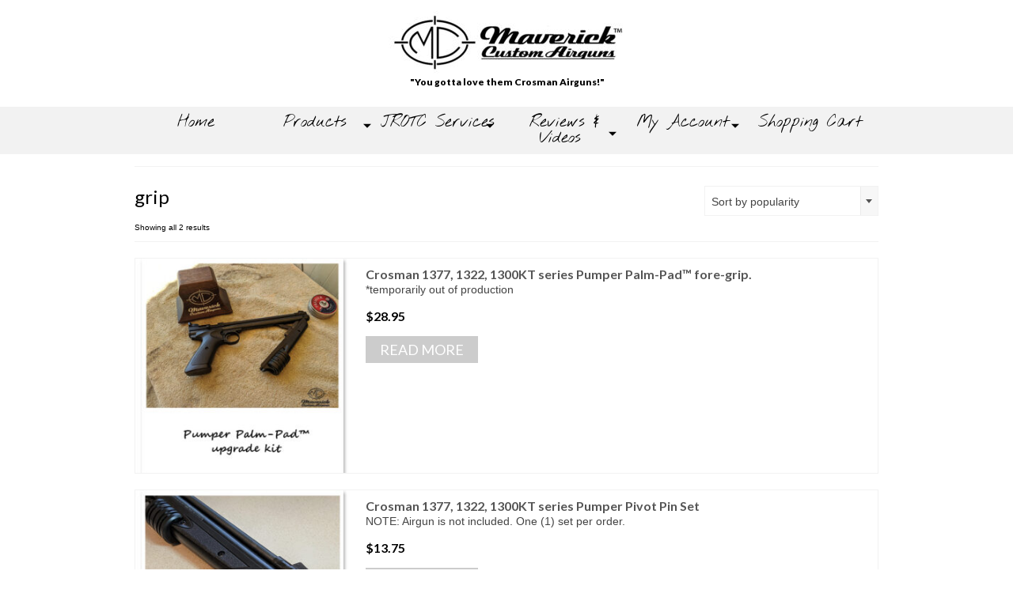

--- FILE ---
content_type: text/html; charset=UTF-8
request_url: https://maverickcustomairguns.com/product-tag/grip/
body_size: 15006
content:
<!DOCTYPE html>
<html class="no-js" lang="en" itemscope="itemscope" itemtype="https://schema.org/WebPage" >
<head>
  <meta charset="UTF-8">
  <meta name="viewport" content="width=device-width, initial-scale=1.0">
  <meta http-equiv="X-UA-Compatible" content="IE=edge">
  <meta name='robots' content='index, follow, max-image-preview:large, max-snippet:-1, max-video-preview:-1' />
<script>window._wca = window._wca || [];</script>

	<!-- This site is optimized with the Yoast SEO plugin v22.6 - https://yoast.com/wordpress/plugins/seo/ -->
	<title>grip Archives - Maverick Custom Airguns - MCAirguns</title>
	<link rel="canonical" href="https://maverickcustomairguns.com/product-tag/grip/" />
	<meta property="og:locale" content="en_US" />
	<meta property="og:type" content="article" />
	<meta property="og:title" content="grip Archives - Maverick Custom Airguns - MCAirguns" />
	<meta property="og:url" content="https://maverickcustomairguns.com/product-tag/grip/" />
	<meta property="og:site_name" content="Maverick Custom Airguns - MCAirguns" />
	<meta name="twitter:card" content="summary_large_image" />
	<script type="application/ld+json" class="yoast-schema-graph">{"@context":"https://schema.org","@graph":[{"@type":"CollectionPage","@id":"https://maverickcustomairguns.com/product-tag/grip/","url":"https://maverickcustomairguns.com/product-tag/grip/","name":"grip Archives - Maverick Custom Airguns - MCAirguns","isPartOf":{"@id":"https://maverickcustomairguns.com/#website"},"primaryImageOfPage":{"@id":"https://maverickcustomairguns.com/product-tag/grip/#primaryimage"},"image":{"@id":"https://maverickcustomairguns.com/product-tag/grip/#primaryimage"},"thumbnailUrl":"https://maverickcustomairguns.com/wp-content/uploads/PalmPad-BLK-01.jpg","breadcrumb":{"@id":"https://maverickcustomairguns.com/product-tag/grip/#breadcrumb"},"inLanguage":"en"},{"@type":"ImageObject","inLanguage":"en","@id":"https://maverickcustomairguns.com/product-tag/grip/#primaryimage","url":"https://maverickcustomairguns.com/wp-content/uploads/PalmPad-BLK-01.jpg","contentUrl":"https://maverickcustomairguns.com/wp-content/uploads/PalmPad-BLK-01.jpg","width":566,"height":600},{"@type":"BreadcrumbList","@id":"https://maverickcustomairguns.com/product-tag/grip/#breadcrumb","itemListElement":[{"@type":"ListItem","position":1,"name":"Home","item":"https://maverickcustomairguns.com/"},{"@type":"ListItem","position":2,"name":"grip"}]},{"@type":"WebSite","@id":"https://maverickcustomairguns.com/#website","url":"https://maverickcustomairguns.com/","name":"Maverick Custom Airguns - MCAirguns","description":"&quot;You gotta love them Crosman Airguns!&quot;","publisher":{"@id":"https://maverickcustomairguns.com/#organization"},"potentialAction":[{"@type":"SearchAction","target":{"@type":"EntryPoint","urlTemplate":"https://maverickcustomairguns.com/?s={search_term_string}"},"query-input":"required name=search_term_string"}],"inLanguage":"en"},{"@type":"Organization","@id":"https://maverickcustomairguns.com/#organization","name":"Maverick™ Custom Airguns","url":"https://maverickcustomairguns.com/","logo":{"@type":"ImageObject","inLanguage":"en","@id":"https://maverickcustomairguns.com/#/schema/logo/image/","url":"https://i0.wp.com/maverickcustomairguns.com/wp-content/uploads/TM-MavCusAirX.gif?fit=800%2C700&ssl=1","contentUrl":"https://i0.wp.com/maverickcustomairguns.com/wp-content/uploads/TM-MavCusAirX.gif?fit=800%2C700&ssl=1","width":800,"height":700,"caption":"Maverick™ Custom Airguns"},"image":{"@id":"https://maverickcustomairguns.com/#/schema/logo/image/"},"sameAs":["https://www.facebook.com/MCAirguns/"]}]}</script>
	<!-- / Yoast SEO plugin. -->


<link rel='dns-prefetch' href='//stats.wp.com' />
<link rel='dns-prefetch' href='//secure.gravatar.com' />
<link rel='dns-prefetch' href='//maxcdn.bootstrapcdn.com' />
<link rel='dns-prefetch' href='//fonts.googleapis.com' />
<link rel='dns-prefetch' href='//v0.wordpress.com' />
<link rel='dns-prefetch' href='//widgets.wp.com' />
<link rel='dns-prefetch' href='//s0.wp.com' />
<link rel='dns-prefetch' href='//0.gravatar.com' />
<link rel='dns-prefetch' href='//1.gravatar.com' />
<link rel='dns-prefetch' href='//2.gravatar.com' />
<link rel='dns-prefetch' href='//jetpack.wordpress.com' />
<link rel='dns-prefetch' href='//public-api.wordpress.com' />
<link rel="alternate" type="application/rss+xml" title="Maverick Custom Airguns - MCAirguns &raquo; Feed" href="https://maverickcustomairguns.com/feed/" />
<link rel="alternate" type="application/rss+xml" title="Maverick Custom Airguns - MCAirguns &raquo; Comments Feed" href="https://maverickcustomairguns.com/comments/feed/" />
<link rel="alternate" type="application/rss+xml" title="Maverick Custom Airguns - MCAirguns &raquo; grip Tag Feed" href="https://maverickcustomairguns.com/product-tag/grip/feed/" />
		<!-- This site uses the Google Analytics by MonsterInsights plugin v9.11.1 - Using Analytics tracking - https://www.monsterinsights.com/ -->
		<!-- Note: MonsterInsights is not currently configured on this site. The site owner needs to authenticate with Google Analytics in the MonsterInsights settings panel. -->
					<!-- No tracking code set -->
				<!-- / Google Analytics by MonsterInsights -->
		<script type="text/javascript">
window._wpemojiSettings = {"baseUrl":"https:\/\/s.w.org\/images\/core\/emoji\/14.0.0\/72x72\/","ext":".png","svgUrl":"https:\/\/s.w.org\/images\/core\/emoji\/14.0.0\/svg\/","svgExt":".svg","source":{"concatemoji":"https:\/\/maverickcustomairguns.com\/wp-includes\/js\/wp-emoji-release.min.js?ver=b0f9f92819265ebdce9d9d87736f5f71"}};
/*! This file is auto-generated */
!function(i,n){var o,s,e;function c(e){try{var t={supportTests:e,timestamp:(new Date).valueOf()};sessionStorage.setItem(o,JSON.stringify(t))}catch(e){}}function p(e,t,n){e.clearRect(0,0,e.canvas.width,e.canvas.height),e.fillText(t,0,0);var t=new Uint32Array(e.getImageData(0,0,e.canvas.width,e.canvas.height).data),r=(e.clearRect(0,0,e.canvas.width,e.canvas.height),e.fillText(n,0,0),new Uint32Array(e.getImageData(0,0,e.canvas.width,e.canvas.height).data));return t.every(function(e,t){return e===r[t]})}function u(e,t,n){switch(t){case"flag":return n(e,"\ud83c\udff3\ufe0f\u200d\u26a7\ufe0f","\ud83c\udff3\ufe0f\u200b\u26a7\ufe0f")?!1:!n(e,"\ud83c\uddfa\ud83c\uddf3","\ud83c\uddfa\u200b\ud83c\uddf3")&&!n(e,"\ud83c\udff4\udb40\udc67\udb40\udc62\udb40\udc65\udb40\udc6e\udb40\udc67\udb40\udc7f","\ud83c\udff4\u200b\udb40\udc67\u200b\udb40\udc62\u200b\udb40\udc65\u200b\udb40\udc6e\u200b\udb40\udc67\u200b\udb40\udc7f");case"emoji":return!n(e,"\ud83e\udef1\ud83c\udffb\u200d\ud83e\udef2\ud83c\udfff","\ud83e\udef1\ud83c\udffb\u200b\ud83e\udef2\ud83c\udfff")}return!1}function f(e,t,n){var r="undefined"!=typeof WorkerGlobalScope&&self instanceof WorkerGlobalScope?new OffscreenCanvas(300,150):i.createElement("canvas"),a=r.getContext("2d",{willReadFrequently:!0}),o=(a.textBaseline="top",a.font="600 32px Arial",{});return e.forEach(function(e){o[e]=t(a,e,n)}),o}function t(e){var t=i.createElement("script");t.src=e,t.defer=!0,i.head.appendChild(t)}"undefined"!=typeof Promise&&(o="wpEmojiSettingsSupports",s=["flag","emoji"],n.supports={everything:!0,everythingExceptFlag:!0},e=new Promise(function(e){i.addEventListener("DOMContentLoaded",e,{once:!0})}),new Promise(function(t){var n=function(){try{var e=JSON.parse(sessionStorage.getItem(o));if("object"==typeof e&&"number"==typeof e.timestamp&&(new Date).valueOf()<e.timestamp+604800&&"object"==typeof e.supportTests)return e.supportTests}catch(e){}return null}();if(!n){if("undefined"!=typeof Worker&&"undefined"!=typeof OffscreenCanvas&&"undefined"!=typeof URL&&URL.createObjectURL&&"undefined"!=typeof Blob)try{var e="postMessage("+f.toString()+"("+[JSON.stringify(s),u.toString(),p.toString()].join(",")+"));",r=new Blob([e],{type:"text/javascript"}),a=new Worker(URL.createObjectURL(r),{name:"wpTestEmojiSupports"});return void(a.onmessage=function(e){c(n=e.data),a.terminate(),t(n)})}catch(e){}c(n=f(s,u,p))}t(n)}).then(function(e){for(var t in e)n.supports[t]=e[t],n.supports.everything=n.supports.everything&&n.supports[t],"flag"!==t&&(n.supports.everythingExceptFlag=n.supports.everythingExceptFlag&&n.supports[t]);n.supports.everythingExceptFlag=n.supports.everythingExceptFlag&&!n.supports.flag,n.DOMReady=!1,n.readyCallback=function(){n.DOMReady=!0}}).then(function(){return e}).then(function(){var e;n.supports.everything||(n.readyCallback(),(e=n.source||{}).concatemoji?t(e.concatemoji):e.wpemoji&&e.twemoji&&(t(e.twemoji),t(e.wpemoji)))}))}((window,document),window._wpemojiSettings);
</script>
<style type="text/css">
img.wp-smiley,
img.emoji {
	display: inline !important;
	border: none !important;
	box-shadow: none !important;
	height: 1em !important;
	width: 1em !important;
	margin: 0 0.07em !important;
	vertical-align: -0.1em !important;
	background: none !important;
	padding: 0 !important;
}
</style>
	<link rel='stylesheet' id='twb-open-sans-css' href='https://fonts.googleapis.com/css?family=Open+Sans%3A300%2C400%2C500%2C600%2C700%2C800&#038;display=swap&#038;ver=b0f9f92819265ebdce9d9d87736f5f71' type='text/css' media='all' />
<link rel='stylesheet' id='twbbwg-global-css' href='https://maverickcustomairguns.com/wp-content/plugins/photo-gallery/booster/assets/css/global.css?ver=1.0.0' type='text/css' media='all' />
<link rel='stylesheet' id='wpi-default-style-css' href='https://maverickcustomairguns.com/wp-content/plugins/wp-invoice/static/views/wpi-default-style.css?ver=4.3.1' type='text/css' media='all' />
<link rel='stylesheet' id='wp-block-library-css' href='https://maverickcustomairguns.com/wp-includes/css/dist/block-library/style.min.css?ver=b0f9f92819265ebdce9d9d87736f5f71' type='text/css' media='all' />
<style id='wp-block-library-inline-css' type='text/css'>
.has-text-align-justify{text-align:justify;}
</style>
<link rel='stylesheet' id='mediaelement-css' href='https://maverickcustomairguns.com/wp-includes/js/mediaelement/mediaelementplayer-legacy.min.css?ver=4.2.17' type='text/css' media='all' />
<link rel='stylesheet' id='wp-mediaelement-css' href='https://maverickcustomairguns.com/wp-includes/js/mediaelement/wp-mediaelement.min.css?ver=b0f9f92819265ebdce9d9d87736f5f71' type='text/css' media='all' />
<style id='jetpack-sharing-buttons-style-inline-css' type='text/css'>
.jetpack-sharing-buttons__services-list{display:flex;flex-direction:row;flex-wrap:wrap;gap:0;list-style-type:none;margin:5px;padding:0}.jetpack-sharing-buttons__services-list.has-small-icon-size{font-size:12px}.jetpack-sharing-buttons__services-list.has-normal-icon-size{font-size:16px}.jetpack-sharing-buttons__services-list.has-large-icon-size{font-size:24px}.jetpack-sharing-buttons__services-list.has-huge-icon-size{font-size:36px}@media print{.jetpack-sharing-buttons__services-list{display:none!important}}.editor-styles-wrapper .wp-block-jetpack-sharing-buttons{gap:0;padding-inline-start:0}ul.jetpack-sharing-buttons__services-list.has-background{padding:1.25em 2.375em}
</style>
<style id='classic-theme-styles-inline-css' type='text/css'>
/*! This file is auto-generated */
.wp-block-button__link{color:#fff;background-color:#32373c;border-radius:9999px;box-shadow:none;text-decoration:none;padding:calc(.667em + 2px) calc(1.333em + 2px);font-size:1.125em}.wp-block-file__button{background:#32373c;color:#fff;text-decoration:none}
</style>
<style id='global-styles-inline-css' type='text/css'>
body{--wp--preset--color--black: #000;--wp--preset--color--cyan-bluish-gray: #abb8c3;--wp--preset--color--white: #fff;--wp--preset--color--pale-pink: #f78da7;--wp--preset--color--vivid-red: #cf2e2e;--wp--preset--color--luminous-vivid-orange: #ff6900;--wp--preset--color--luminous-vivid-amber: #fcb900;--wp--preset--color--light-green-cyan: #7bdcb5;--wp--preset--color--vivid-green-cyan: #00d084;--wp--preset--color--pale-cyan-blue: #8ed1fc;--wp--preset--color--vivid-cyan-blue: #0693e3;--wp--preset--color--vivid-purple: #9b51e0;--wp--preset--color--virtue-primary: #1e73be;--wp--preset--color--virtue-primary-light: #6c8dab;--wp--preset--color--very-light-gray: #eee;--wp--preset--color--very-dark-gray: #444;--wp--preset--gradient--vivid-cyan-blue-to-vivid-purple: linear-gradient(135deg,rgba(6,147,227,1) 0%,rgb(155,81,224) 100%);--wp--preset--gradient--light-green-cyan-to-vivid-green-cyan: linear-gradient(135deg,rgb(122,220,180) 0%,rgb(0,208,130) 100%);--wp--preset--gradient--luminous-vivid-amber-to-luminous-vivid-orange: linear-gradient(135deg,rgba(252,185,0,1) 0%,rgba(255,105,0,1) 100%);--wp--preset--gradient--luminous-vivid-orange-to-vivid-red: linear-gradient(135deg,rgba(255,105,0,1) 0%,rgb(207,46,46) 100%);--wp--preset--gradient--very-light-gray-to-cyan-bluish-gray: linear-gradient(135deg,rgb(238,238,238) 0%,rgb(169,184,195) 100%);--wp--preset--gradient--cool-to-warm-spectrum: linear-gradient(135deg,rgb(74,234,220) 0%,rgb(151,120,209) 20%,rgb(207,42,186) 40%,rgb(238,44,130) 60%,rgb(251,105,98) 80%,rgb(254,248,76) 100%);--wp--preset--gradient--blush-light-purple: linear-gradient(135deg,rgb(255,206,236) 0%,rgb(152,150,240) 100%);--wp--preset--gradient--blush-bordeaux: linear-gradient(135deg,rgb(254,205,165) 0%,rgb(254,45,45) 50%,rgb(107,0,62) 100%);--wp--preset--gradient--luminous-dusk: linear-gradient(135deg,rgb(255,203,112) 0%,rgb(199,81,192) 50%,rgb(65,88,208) 100%);--wp--preset--gradient--pale-ocean: linear-gradient(135deg,rgb(255,245,203) 0%,rgb(182,227,212) 50%,rgb(51,167,181) 100%);--wp--preset--gradient--electric-grass: linear-gradient(135deg,rgb(202,248,128) 0%,rgb(113,206,126) 100%);--wp--preset--gradient--midnight: linear-gradient(135deg,rgb(2,3,129) 0%,rgb(40,116,252) 100%);--wp--preset--font-size--small: 13px;--wp--preset--font-size--medium: 20px;--wp--preset--font-size--large: 36px;--wp--preset--font-size--x-large: 42px;--wp--preset--spacing--20: 0.44rem;--wp--preset--spacing--30: 0.67rem;--wp--preset--spacing--40: 1rem;--wp--preset--spacing--50: 1.5rem;--wp--preset--spacing--60: 2.25rem;--wp--preset--spacing--70: 3.38rem;--wp--preset--spacing--80: 5.06rem;--wp--preset--shadow--natural: 6px 6px 9px rgba(0, 0, 0, 0.2);--wp--preset--shadow--deep: 12px 12px 50px rgba(0, 0, 0, 0.4);--wp--preset--shadow--sharp: 6px 6px 0px rgba(0, 0, 0, 0.2);--wp--preset--shadow--outlined: 6px 6px 0px -3px rgba(255, 255, 255, 1), 6px 6px rgba(0, 0, 0, 1);--wp--preset--shadow--crisp: 6px 6px 0px rgba(0, 0, 0, 1);}:where(.is-layout-flex){gap: 0.5em;}:where(.is-layout-grid){gap: 0.5em;}body .is-layout-flow > .alignleft{float: left;margin-inline-start: 0;margin-inline-end: 2em;}body .is-layout-flow > .alignright{float: right;margin-inline-start: 2em;margin-inline-end: 0;}body .is-layout-flow > .aligncenter{margin-left: auto !important;margin-right: auto !important;}body .is-layout-constrained > .alignleft{float: left;margin-inline-start: 0;margin-inline-end: 2em;}body .is-layout-constrained > .alignright{float: right;margin-inline-start: 2em;margin-inline-end: 0;}body .is-layout-constrained > .aligncenter{margin-left: auto !important;margin-right: auto !important;}body .is-layout-constrained > :where(:not(.alignleft):not(.alignright):not(.alignfull)){max-width: var(--wp--style--global--content-size);margin-left: auto !important;margin-right: auto !important;}body .is-layout-constrained > .alignwide{max-width: var(--wp--style--global--wide-size);}body .is-layout-flex{display: flex;}body .is-layout-flex{flex-wrap: wrap;align-items: center;}body .is-layout-flex > *{margin: 0;}body .is-layout-grid{display: grid;}body .is-layout-grid > *{margin: 0;}:where(.wp-block-columns.is-layout-flex){gap: 2em;}:where(.wp-block-columns.is-layout-grid){gap: 2em;}:where(.wp-block-post-template.is-layout-flex){gap: 1.25em;}:where(.wp-block-post-template.is-layout-grid){gap: 1.25em;}.has-black-color{color: var(--wp--preset--color--black) !important;}.has-cyan-bluish-gray-color{color: var(--wp--preset--color--cyan-bluish-gray) !important;}.has-white-color{color: var(--wp--preset--color--white) !important;}.has-pale-pink-color{color: var(--wp--preset--color--pale-pink) !important;}.has-vivid-red-color{color: var(--wp--preset--color--vivid-red) !important;}.has-luminous-vivid-orange-color{color: var(--wp--preset--color--luminous-vivid-orange) !important;}.has-luminous-vivid-amber-color{color: var(--wp--preset--color--luminous-vivid-amber) !important;}.has-light-green-cyan-color{color: var(--wp--preset--color--light-green-cyan) !important;}.has-vivid-green-cyan-color{color: var(--wp--preset--color--vivid-green-cyan) !important;}.has-pale-cyan-blue-color{color: var(--wp--preset--color--pale-cyan-blue) !important;}.has-vivid-cyan-blue-color{color: var(--wp--preset--color--vivid-cyan-blue) !important;}.has-vivid-purple-color{color: var(--wp--preset--color--vivid-purple) !important;}.has-black-background-color{background-color: var(--wp--preset--color--black) !important;}.has-cyan-bluish-gray-background-color{background-color: var(--wp--preset--color--cyan-bluish-gray) !important;}.has-white-background-color{background-color: var(--wp--preset--color--white) !important;}.has-pale-pink-background-color{background-color: var(--wp--preset--color--pale-pink) !important;}.has-vivid-red-background-color{background-color: var(--wp--preset--color--vivid-red) !important;}.has-luminous-vivid-orange-background-color{background-color: var(--wp--preset--color--luminous-vivid-orange) !important;}.has-luminous-vivid-amber-background-color{background-color: var(--wp--preset--color--luminous-vivid-amber) !important;}.has-light-green-cyan-background-color{background-color: var(--wp--preset--color--light-green-cyan) !important;}.has-vivid-green-cyan-background-color{background-color: var(--wp--preset--color--vivid-green-cyan) !important;}.has-pale-cyan-blue-background-color{background-color: var(--wp--preset--color--pale-cyan-blue) !important;}.has-vivid-cyan-blue-background-color{background-color: var(--wp--preset--color--vivid-cyan-blue) !important;}.has-vivid-purple-background-color{background-color: var(--wp--preset--color--vivid-purple) !important;}.has-black-border-color{border-color: var(--wp--preset--color--black) !important;}.has-cyan-bluish-gray-border-color{border-color: var(--wp--preset--color--cyan-bluish-gray) !important;}.has-white-border-color{border-color: var(--wp--preset--color--white) !important;}.has-pale-pink-border-color{border-color: var(--wp--preset--color--pale-pink) !important;}.has-vivid-red-border-color{border-color: var(--wp--preset--color--vivid-red) !important;}.has-luminous-vivid-orange-border-color{border-color: var(--wp--preset--color--luminous-vivid-orange) !important;}.has-luminous-vivid-amber-border-color{border-color: var(--wp--preset--color--luminous-vivid-amber) !important;}.has-light-green-cyan-border-color{border-color: var(--wp--preset--color--light-green-cyan) !important;}.has-vivid-green-cyan-border-color{border-color: var(--wp--preset--color--vivid-green-cyan) !important;}.has-pale-cyan-blue-border-color{border-color: var(--wp--preset--color--pale-cyan-blue) !important;}.has-vivid-cyan-blue-border-color{border-color: var(--wp--preset--color--vivid-cyan-blue) !important;}.has-vivid-purple-border-color{border-color: var(--wp--preset--color--vivid-purple) !important;}.has-vivid-cyan-blue-to-vivid-purple-gradient-background{background: var(--wp--preset--gradient--vivid-cyan-blue-to-vivid-purple) !important;}.has-light-green-cyan-to-vivid-green-cyan-gradient-background{background: var(--wp--preset--gradient--light-green-cyan-to-vivid-green-cyan) !important;}.has-luminous-vivid-amber-to-luminous-vivid-orange-gradient-background{background: var(--wp--preset--gradient--luminous-vivid-amber-to-luminous-vivid-orange) !important;}.has-luminous-vivid-orange-to-vivid-red-gradient-background{background: var(--wp--preset--gradient--luminous-vivid-orange-to-vivid-red) !important;}.has-very-light-gray-to-cyan-bluish-gray-gradient-background{background: var(--wp--preset--gradient--very-light-gray-to-cyan-bluish-gray) !important;}.has-cool-to-warm-spectrum-gradient-background{background: var(--wp--preset--gradient--cool-to-warm-spectrum) !important;}.has-blush-light-purple-gradient-background{background: var(--wp--preset--gradient--blush-light-purple) !important;}.has-blush-bordeaux-gradient-background{background: var(--wp--preset--gradient--blush-bordeaux) !important;}.has-luminous-dusk-gradient-background{background: var(--wp--preset--gradient--luminous-dusk) !important;}.has-pale-ocean-gradient-background{background: var(--wp--preset--gradient--pale-ocean) !important;}.has-electric-grass-gradient-background{background: var(--wp--preset--gradient--electric-grass) !important;}.has-midnight-gradient-background{background: var(--wp--preset--gradient--midnight) !important;}.has-small-font-size{font-size: var(--wp--preset--font-size--small) !important;}.has-medium-font-size{font-size: var(--wp--preset--font-size--medium) !important;}.has-large-font-size{font-size: var(--wp--preset--font-size--large) !important;}.has-x-large-font-size{font-size: var(--wp--preset--font-size--x-large) !important;}
.wp-block-navigation a:where(:not(.wp-element-button)){color: inherit;}
:where(.wp-block-post-template.is-layout-flex){gap: 1.25em;}:where(.wp-block-post-template.is-layout-grid){gap: 1.25em;}
:where(.wp-block-columns.is-layout-flex){gap: 2em;}:where(.wp-block-columns.is-layout-grid){gap: 2em;}
.wp-block-pullquote{font-size: 1.5em;line-height: 1.6;}
</style>
<link rel='stylesheet' id='bwg_fonts-css' href='https://maverickcustomairguns.com/wp-content/plugins/photo-gallery/css/bwg-fonts/fonts.css?ver=0.0.1' type='text/css' media='all' />
<link rel='stylesheet' id='sumoselect-css' href='https://maverickcustomairguns.com/wp-content/plugins/photo-gallery/css/sumoselect.min.css?ver=3.4.6' type='text/css' media='all' />
<link rel='stylesheet' id='mCustomScrollbar-css' href='https://maverickcustomairguns.com/wp-content/plugins/photo-gallery/css/jquery.mCustomScrollbar.min.css?ver=3.1.5' type='text/css' media='all' />
<link rel='stylesheet' id='bwg_frontend-css' href='https://maverickcustomairguns.com/wp-content/plugins/photo-gallery/css/styles.min.css?ver=1.8.35' type='text/css' media='all' />
<link rel='stylesheet' id='social-widget-css' href='https://maverickcustomairguns.com/wp-content/plugins/social-media-widget/social_widget.css?ver=b0f9f92819265ebdce9d9d87736f5f71' type='text/css' media='all' />
<link rel='stylesheet' id='theme-my-login-css' href='https://maverickcustomairguns.com/wp-content/plugins/theme-my-login/assets/styles/theme-my-login.min.css?ver=7.1.14' type='text/css' media='all' />
<style id='woocommerce-inline-inline-css' type='text/css'>
.woocommerce form .form-row .required { visibility: visible; }
</style>
<link rel='stylesheet' id='cff-css' href='https://maverickcustomairguns.com/wp-content/plugins/custom-facebook-feed/assets/css/cff-style.min.css?ver=4.3.4' type='text/css' media='all' />
<link rel='stylesheet' id='sb-font-awesome-css' href='https://maxcdn.bootstrapcdn.com/font-awesome/4.7.0/css/font-awesome.min.css?ver=b0f9f92819265ebdce9d9d87736f5f71' type='text/css' media='all' />
<!-- `jetpack_likes` is included in the concatenated jetpack.css -->
<link rel='stylesheet' id='dashicons-css' href='https://maverickcustomairguns.com/wp-includes/css/dashicons.min.css?ver=b0f9f92819265ebdce9d9d87736f5f71' type='text/css' media='all' />
<link rel='stylesheet' id='uwa-front-css-css' href='https://maverickcustomairguns.com/wp-content/plugins/ultimate-woocommerce-auction/assets/css/uwa-front.css?ver=2.5.2' type='text/css' media='' />
<link rel='stylesheet' id='kadence_slider_css-css' href='https://maverickcustomairguns.com/wp-content/plugins/kadence-slider/css/ksp.css?ver=2.3.6' type='text/css' media='all' />
<link rel='stylesheet' id='virtue_main-css' href='https://maverickcustomairguns.com/wp-content/themes/virtue_premium/assets/css/virtue.css?ver=4.9.15' type='text/css' media='all' />
<link rel='stylesheet' id='virtue_woo-css' href='https://maverickcustomairguns.com/wp-content/themes/virtue_premium/assets/css/virtue-woocommerce.css?ver=4.9.15' type='text/css' media='all' />
<link rel='stylesheet' id='virtue_icons-css' href='https://maverickcustomairguns.com/wp-content/themes/virtue_premium/assets/css/virtue_icons.css?ver=4.9.15' type='text/css' media='all' />
<link rel='stylesheet' id='virtue_skin-css' href='https://maverickcustomairguns.com/wp-content/themes/virtue_premium/assets/css/skins/default.css?ver=4.9.15' type='text/css' media='all' />
<link rel='stylesheet' id='redux-google-fonts-virtue_premium-css' href='https://fonts.googleapis.com/css?family=Lato%3A400%2C900%2C700%7CNothing+You+Could+Do%3A400&#038;subset=latin&#038;ver=b0f9f92819265ebdce9d9d87736f5f71' type='text/css' media='all' />
<link rel='stylesheet' id='redux-google-fonts-kadence_slider-css' href='https://fonts.googleapis.com/css?family=Raleway%3A800%2C600%2C400%2C300%2C200&#038;ver=b0f9f92819265ebdce9d9d87736f5f71' type='text/css' media='all' />
<link rel='stylesheet' id='cwginstock_frontend_css-css' href='https://maverickcustomairguns.com/wp-content/plugins/back-in-stock-notifier-for-woocommerce/assets/css/frontend.min.css?ver=5.6.2' type='text/css' media='' />
<link rel='stylesheet' id='cwginstock_bootstrap-css' href='https://maverickcustomairguns.com/wp-content/plugins/back-in-stock-notifier-for-woocommerce/assets/css/bootstrap.min.css?ver=5.6.2' type='text/css' media='' />
<link rel='stylesheet' id='jetpack_css-css' href='https://maverickcustomairguns.com/wp-content/plugins/jetpack/css/jetpack.css?ver=13.3.2' type='text/css' media='all' />
<script type='text/javascript' src='https://maverickcustomairguns.com/wp-includes/js/jquery/jquery.min.js?ver=3.7.0' id='jquery-core-js'></script>
<script type='text/javascript' src='https://maverickcustomairguns.com/wp-includes/js/jquery/jquery-migrate.min.js?ver=3.4.1' id='jquery-migrate-js'></script>
<script type='text/javascript' src='https://maverickcustomairguns.com/wp-content/plugins/wp-invoice/static/scripts/wpi.ga.tracking.js?ver=b0f9f92819265ebdce9d9d87736f5f71' id='wpi-ga-tracking-js'></script>
<script type='text/javascript' src='https://maverickcustomairguns.com/wp-content/plugins/photo-gallery/booster/assets/js/circle-progress.js?ver=1.2.2' id='twbbwg-circle-js'></script>
<script type='text/javascript' id='twbbwg-global-js-extra'>
/* <![CDATA[ */
var twb = {"nonce":"aad6f649ae","ajax_url":"https:\/\/maverickcustomairguns.com\/wp-admin\/admin-ajax.php","plugin_url":"https:\/\/maverickcustomairguns.com\/wp-content\/plugins\/photo-gallery\/booster","href":"https:\/\/maverickcustomairguns.com\/wp-admin\/admin.php?page=twbbwg_photo-gallery"};
var twb = {"nonce":"aad6f649ae","ajax_url":"https:\/\/maverickcustomairguns.com\/wp-admin\/admin-ajax.php","plugin_url":"https:\/\/maverickcustomairguns.com\/wp-content\/plugins\/photo-gallery\/booster","href":"https:\/\/maverickcustomairguns.com\/wp-admin\/admin.php?page=twbbwg_photo-gallery"};
/* ]]> */
</script>
<script type='text/javascript' src='https://maverickcustomairguns.com/wp-content/plugins/photo-gallery/booster/assets/js/global.js?ver=1.0.0' id='twbbwg-global-js'></script>
<script type='text/javascript' src='https://maverickcustomairguns.com/wp-content/plugins/photo-gallery/js/jquery.sumoselect.min.js?ver=3.4.6' id='sumoselect-js'></script>
<script type='text/javascript' src='https://maverickcustomairguns.com/wp-content/plugins/photo-gallery/js/tocca.min.js?ver=2.0.9' id='bwg_mobile-js'></script>
<script type='text/javascript' src='https://maverickcustomairguns.com/wp-content/plugins/photo-gallery/js/jquery.mCustomScrollbar.concat.min.js?ver=3.1.5' id='mCustomScrollbar-js'></script>
<script type='text/javascript' src='https://maverickcustomairguns.com/wp-content/plugins/photo-gallery/js/jquery.fullscreen.min.js?ver=0.6.0' id='jquery-fullscreen-js'></script>
<script type='text/javascript' id='bwg_frontend-js-extra'>
/* <![CDATA[ */
var bwg_objectsL10n = {"bwg_field_required":"field is required.","bwg_mail_validation":"This is not a valid email address.","bwg_search_result":"There are no images matching your search.","bwg_select_tag":"Select Tag","bwg_order_by":"Order By","bwg_search":"Search","bwg_show_ecommerce":"Show Ecommerce","bwg_hide_ecommerce":"Hide Ecommerce","bwg_show_comments":"Show Comments","bwg_hide_comments":"Hide Comments","bwg_restore":"Restore","bwg_maximize":"Maximize","bwg_fullscreen":"Fullscreen","bwg_exit_fullscreen":"Exit Fullscreen","bwg_search_tag":"SEARCH...","bwg_tag_no_match":"No tags found","bwg_all_tags_selected":"All tags selected","bwg_tags_selected":"tags selected","play":"Play","pause":"Pause","is_pro":"","bwg_play":"Play","bwg_pause":"Pause","bwg_hide_info":"Hide info","bwg_show_info":"Show info","bwg_hide_rating":"Hide rating","bwg_show_rating":"Show rating","ok":"Ok","cancel":"Cancel","select_all":"Select all","lazy_load":"0","lazy_loader":"https:\/\/maverickcustomairguns.com\/wp-content\/plugins\/photo-gallery\/images\/ajax_loader.png","front_ajax":"0","bwg_tag_see_all":"see all tags","bwg_tag_see_less":"see less tags"};
/* ]]> */
</script>
<script type='text/javascript' src='https://maverickcustomairguns.com/wp-content/plugins/photo-gallery/js/scripts.min.js?ver=1.8.35' id='bwg_frontend-js'></script>
<script type='text/javascript' src='https://stats.wp.com/s-202604.js' id='woocommerce-analytics-js' defer data-wp-strategy='defer'></script>
<script type='text/javascript' src='https://maverickcustomairguns.com/wp-content/plugins/ultimate-woocommerce-auction/assets/js/jquery.countdown.min.js?ver=2.5.2' id='uwa-jquery-countdown-js'></script>
<script type='text/javascript' id='uwa-jquery-countdown-multi-lang-js-extra'>
/* <![CDATA[ */
var multi_lang_data = {"labels":{"Years":"Years","Months":"Months","Weeks":"Weeks","Days":"Days","Hours":"Hours","Minutes":"Minutes","Seconds":"Seconds"},"labels1":{"Year":"Year","Month":"Month","Week":"Week","Day":"Day","Hour":"Hour","Minute":"Minute","Second":"Second"},"compactLabels":{"y":"y","m":"m","w":"w","d":"d"}};
/* ]]> */
</script>
<script type='text/javascript' src='https://maverickcustomairguns.com/wp-content/plugins/ultimate-woocommerce-auction/assets/js/jquery.countdown-multi-lang.js?ver=2.5.2' id='uwa-jquery-countdown-multi-lang-js'></script>
<script type='text/javascript' id='uwa-front-js-extra'>
/* <![CDATA[ */
var uwa_data = {"expired":"Auction has Expired!","gtm_offset":"-7","started":"Auction Started! Please refresh page.","outbid_message":"<ul class=\"woocommerce-error\" role=\"alert\">\n\t\t\t<li>\n\t\t\tYou have been overbidded!\t\t<\/li>\n\t<\/ul>\n","hide_compact":"no"};
var WpUat = {"calendar_icon":"<i class=\"dashicons-calendar-alt\"><\/i>"};
var WooUa = {"ajaxurl":"https:\/\/maverickcustomairguns.com\/wp-admin\/admin-ajax.php","ua_nonce":"4b3ce353ca","last_timestamp":"1625854878","calendar_image":"https:\/\/maverickcustomairguns.com\/wp-content\/plugins\/woocommerce\/assets\/images\/calendar.png"};
var UWA_Ajax_Qry = {"ajaqry":"\/product-tag\/grip\/?uwa-ajax"};
/* ]]> */
</script>
<script type='text/javascript' src='https://maverickcustomairguns.com/wp-content/plugins/ultimate-woocommerce-auction/assets/js/uwa-front.js?ver=2.5.2' id='uwa-front-js'></script>
<!--[if lt IE 9]>
<script type='text/javascript' src='https://maverickcustomairguns.com/wp-content/themes/virtue_premium/assets/js/vendor/respond.min.js?ver=b0f9f92819265ebdce9d9d87736f5f71' id='virtue-respond-js'></script>
<![endif]-->
<link rel="https://api.w.org/" href="https://maverickcustomairguns.com/wp-json/" /><link rel="alternate" type="application/json" href="https://maverickcustomairguns.com/wp-json/wp/v2/product_tag/95" /><link rel="EditURI" type="application/rsd+xml" title="RSD" href="https://maverickcustomairguns.com/xmlrpc.php?rsd" />

<script type="text/javascript">
(function(url){
	if(/(?:Chrome\/26\.0\.1410\.63 Safari\/537\.31|WordfenceTestMonBot)/.test(navigator.userAgent)){ return; }
	var addEvent = function(evt, handler) {
		if (window.addEventListener) {
			document.addEventListener(evt, handler, false);
		} else if (window.attachEvent) {
			document.attachEvent('on' + evt, handler);
		}
	};
	var removeEvent = function(evt, handler) {
		if (window.removeEventListener) {
			document.removeEventListener(evt, handler, false);
		} else if (window.detachEvent) {
			document.detachEvent('on' + evt, handler);
		}
	};
	var evts = 'contextmenu dblclick drag dragend dragenter dragleave dragover dragstart drop keydown keypress keyup mousedown mousemove mouseout mouseover mouseup mousewheel scroll'.split(' ');
	var logHuman = function() {
		if (window.wfLogHumanRan) { return; }
		window.wfLogHumanRan = true;
		var wfscr = document.createElement('script');
		wfscr.type = 'text/javascript';
		wfscr.async = true;
		wfscr.src = url + '&r=' + Math.random();
		(document.getElementsByTagName('head')[0]||document.getElementsByTagName('body')[0]).appendChild(wfscr);
		for (var i = 0; i < evts.length; i++) {
			removeEvent(evts[i], logHuman);
		}
	};
	for (var i = 0; i < evts.length; i++) {
		addEvent(evts[i], logHuman);
	}
})('//maverickcustomairguns.com/?wordfence_lh=1&hid=0216F5A7C74125D982293EC091EF34EF');
</script>	<style>img#wpstats{display:none}</style>
		<style type="text/css" id="kt-custom-css">#logo {padding-top:13px;}#logo {padding-bottom:10px;}#logo {margin-left:6px;}#logo {margin-right:5px;}#nav-main, .nav-main {margin-top:57px;}#nav-main, .nav-main  {margin-bottom:17px;}.headerfont, .tp-caption, .yith-wcan-list li, .yith-wcan .yith-wcan-reset-navigation, ul.yith-wcan-label li a, .price {font-family:Lato;} 
  .topbarmenu ul li {font-family:Nothing You Could Do;}
  #kadbreadcrumbs {font-family:;}.home-iconmenu a h4, .home-iconmenu a i, .home-iconmenu a p, .home-iconmenu .home-icon-item h4, .home-iconmenu .home-icon-item p, .home-iconmenu .home-icon-item i {color:#000000;} .home-iconmenu a:hover h4, .home-iconmenu a:hover i, .home-iconmenu a:hover p, .home-iconmenu .home-icon-item:hover h4, .home-iconmenu .home-icon-item:hover i, .home-iconmenu .home-icon-item:hover p {color:#fff;} .home-message:hover {background-color:#1e73be; background-color: rgba(30, 115, 190, 0.6);}
  nav.woocommerce-pagination ul li a:hover, .wp-pagenavi a:hover, .panel-heading .accordion-toggle, .variations .kad_radio_variations label:hover, .variations .kad_radio_variations label.selectedValue {border-color: #1e73be;}
  a, a:focus, #nav-main ul.sf-menu ul li a:hover, .product_price ins .amount, .price ins .amount, .color_primary, .primary-color, #logo a.brand, #nav-main ul.sf-menu a:hover,
  .woocommerce-message:before, .woocommerce-info:before, #nav-second ul.sf-menu a:hover, .footerclass a:hover, .posttags a:hover, .subhead a:hover, .nav-trigger-case:hover .kad-menu-name, 
  .nav-trigger-case:hover .kad-navbtn, #kadbreadcrumbs a:hover, #wp-calendar a, .testimonialbox .kadtestimoniallink:hover, .star-rating, .has-virtue-primary-color {color: #1e73be;}
.widget_price_filter .ui-slider .ui-slider-handle, .product_item .kad_add_to_cart:hover, .product_item.hidetheaction:hover .kad_add_to_cart:hover, .kad-btn-primary, html .woocommerce-page .widget_layered_nav ul.yith-wcan-label li a:hover, html .woocommerce-page .widget_layered_nav ul.yith-wcan-label li.chosen a,
.product-category.grid_item a:hover h5, .woocommerce-message .button, .widget_layered_nav_filters ul li a, .widget_layered_nav ul li.chosen a, .track_order .button, .wpcf7 input.wpcf7-submit, .yith-wcan .yith-wcan-reset-navigation,.single_add_to_cart_button,
#containerfooter .menu li a:hover, .bg_primary, .portfolionav a:hover, .home-iconmenu a:hover, .home-iconmenu .home-icon-item:hover, p.demo_store, .topclass, #commentform .form-submit #submit, .kad-hover-bg-primary:hover, .widget_shopping_cart_content .checkout,
.login .form-row .button, .post-password-form input[type="submit"], .menu-cart-btn .kt-cart-total, #kad-head-cart-popup a.button.checkout, .kad-post-navigation .kad-previous-link a:hover, .kad-post-navigation .kad-next-link a:hover, .shipping-calculator-form .button, .cart_totals .checkout-button, .select2-results .select2-highlighted, .variations .kad_radio_variations label.selectedValue, #payment #place_order, .shop_table .actions input[type=submit].checkout-button, input[type="submit"].button, .order-actions .button, .productnav a:hover, .image_menu_hover_class, .select2-container--default .select2-results__option--highlighted[aria-selected], .has-virtue-primary-background-color {background: #1e73be;}#nav-second ul.sf-menu > li:hover > a, #nav-second ul.sf-menu a:hover, #nav-second ul.sf-menu li.current-menu-item > a, #nav-second ul.sf-menu ul li a:hover {color:#ffffff;}#nav-second ul.sf-menu > li:hover, #nav-second ul.sf-menu > li.current-menu-item, #nav-second ul.sf-menu ul > li.current-menu-item, #nav-second ul.sf-menu ul li a:hover {background:#8c8362;}.kad-mobile-nav .kad-nav-inner li.current-menu-item>a, .kad-mobile-nav .kad-nav-inner li a:hover, #kad-banner .mobile-nav-trigger-id a.nav-trigger-case:hover .kad-menu-name, #kad-banner .mobile-nav-trigger-id a.nav-trigger-case:hover .kad-navbtn, .nav-trigger-case:hover .kad-navbtn {color:#c7d6b1;}#nav-main ul.sf-menu a:hover, .nav-main ul.sf-menu a:hover, #nav-main ul.sf-menu li.current-menu-item > a, .nav-main ul.sf-menu li.current-menu-item > a, #nav-main ul.sf-menu ul li a:hover, .nav-main ul.sf-menu ul li a:hover {color:#ffffff;}#nav-main ul.sf-menu li a:hover, .nav-main ul.sf-menu a:hover, #nav-main ul.sf-menu li.current-menu-item > a, .nav-main ul.sf-menu li.current-menu-item > a, #nav-main ul.sf-menu ul li a:hover, .nav-main ul.sf-menu ul li a:hover  {background:#68664f;}.kad-mobile-nav .kad-nav-inner li.current-menu-item>a, .kad-mobile-nav .kad-nav-inner li a:hover, #kad-banner .mobile-nav-trigger-id a.nav-trigger-case:hover .kad-menu-name, #kad-banner .mobile-nav-trigger-id a.nav-trigger-case:hover .kad-navbtn  {background:#687a5a;}.navclass {background:#f2f2f2    ;}.footerclass {background:#f2f2f2    ;}body {background:#ffffff ; background-position: center center; background-repeat:repeat; background-attachment: fixed; background-size: cover;}.sidebar a, .product_price, .select2-container .select2-choice, .kt_product_toggle_container .toggle_grid, .kt_product_toggle_container .toggle_list, .kt_product_toggle_container_list .toggle_grid, .kt_product_toggle_container_list .toggle_list {color:#000000;}input[type=number]::-webkit-inner-spin-button, input[type=number]::-webkit-outer-spin-button { -webkit-appearance: none; margin: 0; } input[type=number] {-moz-appearance: textfield;}.quantity input::-webkit-outer-spin-button,.quantity input::-webkit-inner-spin-button {display: none;}.sidebar a, .product_price, .select2-container .select2-choice, .kt_product_toggle_container .toggle_grid, .kt_product_toggle_container .toggle_list, .kt_product_toggle_container_list .toggle_grid, .kt_product_toggle_container_list .toggle_list {color:#000000;}.mobile-header-container a, .mobile-header-container .mh-nav-trigger-case{color:#ffffff;}.portfolionav {padding: 10px 0 10px;}.woocommerce-ordering {margin: 16px 0 0;}.product_item .product_details h5 {text-transform: none;}.product_item .product_details h5 {min-height:40px;}#nav-second ul.sf-menu>li {width:16.5%;}#nav-main .sf-menu ul, .nav-main .sf-menu ul, #nav-second .sf-menu ul, .topbarmenu .sf-menu ul{background: #8c8362;}#nav-main ul.sf-menu ul li a, .nav-main ul.sf-menu ul li a, #nav-second ul.sf-menu ul li a, .topbarmenu ul.sf-menu ul li a, #kad-head-cart-popup ul.cart_list li, #nav-main ul.sf-menu ul#kad-head-cart-popup li .quantity, #nav-main ul.sf-menu ul#kad-head-cart-popup .total, #kad-head-cart-popup p.woocommerce-mini-cart__empty-message {color: #ffffff;}#nav-main .sf-menu ul li, .nav-main .sf-menu ul li, #nav-second .sf-menu ul li, .topbarmenu .sf-menu ul li,#nav-main .sf-menu ul, .nav-main .sf-menu ul, #nav-second .sf-menu ul, .topbarmenu .sf-menu ul {border-color: transparent;}.kad-header-style-two .nav-main ul.sf-menu > li {width: 33.333333%;}@media (min-width: 1200px) {.container {width: 970px;} aside.col-lg-3 {width: 33.33333333333333%;} .main.col-lg-9 {width: 66.66666666666666%;} .sf-menu>.kt-lgmenu>ul, .sf-menu>li.kt-lgmenu:hover>ul, .sf-menu>li.kt-lgmenu.sfHover>ul {width:940px;}}[class*="wp-image"] {-webkit-box-shadow: none;-moz-box-shadow: none;box-shadow: none;border:none;}[class*="wp-image"]:hover {-webkit-box-shadow: none;-moz-box-shadow: none;box-shadow: none;border:none;} .light-dropshaddow {-moz-box-shadow: none;-webkit-box-shadow: none;box-shadow: none;}@media (max-width: 992px) {.nav-trigger .nav-trigger-case {position: static; display: block; width: 100%;}}@media only screen and (device-width: 768px) {.nav-trigger .nav-trigger-case {position: static; display: block; width: 100%;}}.kad-mobile-nav .form-search .search-query, .kad-mobile-nav .form-search .search-icon {color:#000000;}.kad-mobile-nav .form-search :-moz-placeholder {color:#000000;}.kad-mobile-nav .form-search ::-moz-placeholder {color:#000000;}.kad-mobile-nav .form-search :-ms-input-placeholder {color:#000000;}.kad-mobile-nav .form-search ::-webkit-input-placeholder {color:#000000;}.entry-content p { margin-bottom:16px;}</style>	<noscript><style>.woocommerce-product-gallery{ opacity: 1 !important; }</style></noscript>
	<link rel="icon" href="https://maverickcustomairguns.com/wp-content/uploads/2016/08/cropped-MavCusAirX180-32x32.jpg" sizes="32x32" />
<link rel="icon" href="https://maverickcustomairguns.com/wp-content/uploads/2016/08/cropped-MavCusAirX180-192x192.jpg" sizes="192x192" />
<link rel="apple-touch-icon" href="https://maverickcustomairguns.com/wp-content/uploads/2016/08/cropped-MavCusAirX180-180x180.jpg" />
<meta name="msapplication-TileImage" content="https://maverickcustomairguns.com/wp-content/uploads/2016/08/cropped-MavCusAirX180-270x270.jpg" />
<style type="text/css" title="dynamic-css" class="options-output">header #logo a.brand,.logofont{font-family:Lato;line-height:40px;font-weight:400;font-style:normal;font-size:32px;}.kad_tagline{font-family:Lato;line-height:20px;font-weight:900;font-style:normal;color:#000000;font-size:12px;}.product_item .product_details h5{font-family:Lato;line-height:20px;font-weight:700;font-style:normal;font-size:16px;}h1{font-family:Lato;line-height:40px;font-weight:400;font-style:normal;color:#000000;font-size:24px;}h2{font-family:Lato;line-height:40px;font-weight:400;font-style:normal;color:#000000;font-size:24px;}h3{font-family:Lato;line-height:23px;font-weight:400;font-style:normal;color:#dd8808;font-size:22px;}h4{font-family:Lato;line-height:28px;font-weight:400;font-style:normal;color:#dd3333;font-size:18px;}h5{font-family:Lato;line-height:22px;font-weight:normal;font-style:normal;font-size:18px;}body{line-height:18px;font-weight:400;font-style:normal;color:#000000;font-size:14px;}#nav-main ul.sf-menu a, .nav-main ul.sf-menu a{font-family:"Nothing You Could Do";line-height:20px;font-weight:400;font-style:normal;color:#ffffff;font-size:18px;}#nav-second ul.sf-menu a{font-family:"Nothing You Could Do";line-height:20px;font-weight:400;font-style:normal;color:#000000;font-size:20px;}#nav-main ul.sf-menu ul li a, #nav-second ul.sf-menu ul li a, .nav-main ul.sf-menu ul li a{line-height:20px;font-size:20px;}#nav-main ul.sf-menu ul li a:hover, #nav-second ul.sf-menu ul li a:hover, .nav-main ul.sf-menu ul li a:hover{color:#ddddcc;}.kad-nav-inner .kad-mnav, .kad-mobile-nav .kad-nav-inner li a,.nav-trigger-case{font-family:Lato;line-height:55px;font-weight:400;font-style:normal;color:#000000;font-size:35px;}</style></head>
<body class="archive tax-product_tag term-grip term-95 wp-embed-responsive theme-virtue_premium woocommerce woocommerce-page woocommerce-no-js kt-showsub-indicator notsticky virtue-skin-default wide" data-smooth-scrolling="0" data-smooth-scrolling-hide="0" data-jsselect="1" data-product-tab-scroll="1" data-animate="1" data-sticky="0" >
		<div id="wrapper" class="container">
	<!--[if lt IE 8]><div class="alert"> You are using an outdated browser. Please upgrade your browser to improve your experience.</div><![endif]-->
	<header id="kad-banner" class="banner headerclass kt-not-mobile-sticky " data-header-shrink="0" data-mobile-sticky="0" data-menu-stick="0">
	<div class="container">
		<div class="row">
			<div class="col-md-12 clearfix kad-header-left">
				<div id="logo" class="logocase">
					<a class="brand logofont" href="https://maverickcustomairguns.com/" title="Maverick Custom Airguns &#8211; MCAirguns">
													<div id="thelogo">
								<div class="kt-intrinsic-container kt-intrinsic-container-center" style="max-width:300px"><div class="kt-intrinsic" style="padding-bottom:27%;"><img src="https://maverickcustomairguns.com/wp-content/uploads/TM-Long-Logo-300x81.jpg" width="300" height="81" srcset="https://maverickcustomairguns.com/wp-content/uploads/TM-Long-Logo-300x81.jpg 300w, https://maverickcustomairguns.com/wp-content/uploads/TM-Long-Logo-500x136.jpg 500w, https://maverickcustomairguns.com/wp-content/uploads/TM-Long-Logo-600x162.jpg 600w, https://maverickcustomairguns.com/wp-content/uploads/TM-Long-Logo.jpg 648w" sizes="(max-width: 300px) 100vw, 300px" class="kad-standard-logo" alt="Maverick Custom Airguns - MCAirguns" ></div></div>							</div>
												</a>
										<p class="kad_tagline belowlogo-text">"You gotta love them Crosman Airguns!"</p>
								</div> <!-- Close #logo -->
			</div><!-- close kad-header-left -->
						<div class="col-md-12 kad-header-right">
						</div> <!-- Close kad-header-right -->       
		</div> <!-- Close Row -->
						<div id="mobile-nav-trigger" class="nav-trigger mobile-nav-trigger-id">
					<button class="nav-trigger-case collapsed mobileclass" title="Menu" data-toggle="collapse" rel="nofollow" data-target=".mobile_menu_collapse">
						<span class="kad-navbtn clearfix">
							<i class="icon-menu"></i>
						</span>
						<span class="kad-menu-name">
							Menu						</span>
					</button>
				</div>
				<div id="kad-mobile-nav" class="kad-mobile-nav id-kad-mobile-nav">
					<div class="kad-nav-inner mobileclass">
						<div id="mobile_menu_collapse" class="kad-nav-collapse collapse mobile_menu_collapse">
							

<form role="search" method="get" class="form-search product-search-form" action="https://maverickcustomairguns.com/">
	<label class="screen-reader-text" for="woocommerce-product-search-field-0">Search for:</label>
	<input type="text" value="" id="woocommerce-product-search-field-0" name="s" class="search-query search-field" placeholder="Search for products" />
	<button type="submit" class="search-icon" aria-label="Submit Search"><i class="icon-search"></i></button>
	<input type="hidden" name="post_type" value="product" />
</form><ul id="menu-main-menu" class="kad-mnav"><li  class="menu-home menu-item-75"><a href="https://maverickcustomairguns.com/"><span>Home</span></a></li>
<li  class="menu-products sf-dropdown sf-dropdown-toggle menu-item-1148"><a href="https://maverickcustomairguns.com/?page_id=561"><span>Products</span></a><span class="kad-submenu-accordion collapse-next kad-submenu-accordion-open" data-parent=".kad-nav-collapse" data-toggle="collapse" data-target=""><i class="icon-arrow-down"></i><i class="icon-arrow-up"></i></span>
<ul class="sub-menu sf-dropdown-menu collapse">
	<li  class="menu-our-custom-crosman-pistols menu-item-1022"><a href="https://maverickcustomairguns.com/product-category/custom-air-pistols/"><span>Our Custom Crosman Pistols</span></a></li>
	<li  class="menu-cool-upgrade-parts sf-dropdown-submenu sf-dropdown-toggle menu-item-1021"><a href="https://maverickcustomairguns.com/product-category/custom-products/"><span>Cool Upgrade Parts</span></a><span class="kad-submenu-accordion collapse-next kad-submenu-accordion-open" data-parent=".kad-nav-collapse" data-toggle="collapse" data-target=""><i class="icon-arrow-down"></i><i class="icon-arrow-up"></i></span>
	<ul class="sub-menu sf-dropdown-menu collapse">
		<li  class="menu-crosman-1377-1322-13xx-upgrade-parts menu-item-1910"><a href="https://maverickcustomairguns.com/product-category/crosman-upgrade-parts/crosman-1377-1322-parts/"><span>Crosman 1377 1322 13xx Upgrade Parts</span></a></li>
		<li  class="menu-crosman-2240-22xx-upgrade-parts menu-item-1911"><a href="https://maverickcustomairguns.com/product-category/crosman-upgrade-parts/crosman-2240-22xx-parts/"><span>Crosman 2240 22xx Upgrade Parts</span></a></li>
		<li  class="menu-all-upgrade-parts menu-item-1914"><a href="https://maverickcustomairguns.com/product-category/crosman-upgrade-parts/all-upgrade-parts/"><span>All Upgrade Parts</span></a></li>
	</ul>
</li>
	<li  class="menu-grips-and-trigger-frames menu-item-2390"><a href="https://maverickcustomairguns.com/product-category/grips-trigger-frames/"><span>Grips and Trigger Frames</span></a></li>
	<li  class="menu-moderator-for-crosman-airguns menu-item-1901"><a href="https://maverickcustomairguns.com/product-category/airgun-moderator/"><span>Moderator for Crosman Airguns</span></a></li>
	<li  class="menu-sights-and-optics menu-item-1245"><a href="https://maverickcustomairguns.com/product-category/optic-and-sights/"><span>Sights and Optics</span></a></li>
	<li  class="menu-airgun-tools menu-item-2323"><a href="https://maverickcustomairguns.com/product-category/airgun-tools/"><span>Airgun Tools</span></a></li>
	<li  class="menu-original-crosman-replacement-parts sf-dropdown-submenu sf-dropdown-toggle menu-item-1916"><a href="https://maverickcustomairguns.com/product-category/original-crosman-replacement-parts/"><span>Original Crosman Replacement Parts</span></a><span class="kad-submenu-accordion collapse-next kad-submenu-accordion-open" data-parent=".kad-nav-collapse" data-toggle="collapse" data-target=""><i class="icon-arrow-down"></i><i class="icon-arrow-up"></i></span>
	<ul class="sub-menu sf-dropdown-menu collapse">
		<li  class="menu-2240-2250-2300kt-2400kt-oem-parts menu-item-1919"><a href="https://maverickcustomairguns.com/product-category/2240-2250-2300kt-2400kt-parts/"><span>2240, 2250, 2300KT, 2400KT OEM Parts</span></a></li>
		<li  class="menu-1377-1322-1300kt-oem-parts menu-item-1918"><a href="https://maverickcustomairguns.com/product-category/1377-1322-1300kt-parts/"><span>1377, 1322, 1300KT OEM Parts</span></a></li>
		<li  class="menu-crosman-challenger-replacement-parts menu-item-1917"><a href="https://maverickcustomairguns.com/product-category/crosman-challenger-replacement-parts/"><span>Crosman Challenger Replacement Parts</span></a></li>
	</ul>
</li>
	<li  class="menu-compressors-and-accessories menu-item-1244"><a href="https://maverickcustomairguns.com/product-category/compressors-and-accessories/"><span>Compressors and Accessories</span></a></li>
	<li  class="menu-competition-airguns menu-item-1134"><a href="https://maverickcustomairguns.com/product-category/competition-airguns/"><span>Competition Airguns</span></a></li>
	<li  class="menu-pellets menu-item-1246"><a href="https://maverickcustomairguns.com/product-category/pellets/"><span>Pellets</span></a></li>
	<li  class="menu-all-categories menu-item-30"><a href="https://maverickcustomairguns.com/shop/"><span>All Categories</span></a></li>
</ul>
</li>
<li  class="menu-jrotc-services sf-dropdown sf-dropdown-toggle menu-item-1151"><a href="https://maverickcustomairguns.com/jrotc-services/"><span>JROTC Services</span></a><span class="kad-submenu-accordion collapse-next kad-submenu-accordion-open" data-parent=".kad-nav-collapse" data-toggle="collapse" data-target=""><i class="icon-arrow-down"></i><i class="icon-arrow-up"></i></span>
<ul class="sub-menu sf-dropdown-menu collapse">
	<li  class="menu-youth-marksmanship-program menu-item-624"><a href="https://maverickcustomairguns.com/jrotc/"><span>Youth Marksmanship Program</span></a></li>
	<li  class="menu-repair-and-service-rates menu-item-798"><a href="https://maverickcustomairguns.com/jrotc/repairs-and-service-rates/"><span>Repair and Service Rates</span></a></li>
	<li  class="menu-challenger-repair-service menu-item-1019"><a href="https://maverickcustomairguns.com/product-category/repair-service/"><span>Challenger Repair Service</span></a></li>
	<li  class="menu-ch2009-exploded-view-parts-list menu-item-1397"><a href="https://maverickcustomairguns.com/ch2009-exploded-view-parts-list/"><span>CH2009 Exploded View &#038; Parts List</span></a></li>
	<li  class="menu-crosman-challenger-replacement-parts menu-item-1020"><a href="https://maverickcustomairguns.com/product-category/crosman-challenger-replacement-parts/"><span>Crosman Challenger Replacement Parts</span></a></li>
	<li  class="menu-warranty-services menu-item-445"><a href="https://maverickcustomairguns.com/jrotc/airgun-service/"><span>Warranty Services</span></a></li>
</ul>
</li>
<li  class="menu-reviews-videos sf-dropdown sf-dropdown-toggle menu-item-981"><a href="https://maverickcustomairguns.com/reviews-and-videos/"><span>Reviews &#038; Videos</span></a><span class="kad-submenu-accordion collapse-next kad-submenu-accordion-open" data-parent=".kad-nav-collapse" data-toggle="collapse" data-target=""><i class="icon-arrow-down"></i><i class="icon-arrow-up"></i></span>
<ul class="sub-menu sf-dropdown-menu collapse">
	<li  class="menu-faq sf-dropdown-submenu sf-dropdown-toggle menu-item-1158"><a href="https://maverickcustomairguns.com/faq/"><span>FAQ</span></a><span class="kad-submenu-accordion collapse-next kad-submenu-accordion-open" data-parent=".kad-nav-collapse" data-toggle="collapse" data-target=""><i class="icon-arrow-down"></i><i class="icon-arrow-up"></i></span>
	<ul class="sub-menu sf-dropdown-menu collapse">
		<li  class="menu-hpa-airguns menu-item-1166"><a href="https://maverickcustomairguns.com/hpa-airguns/"><span>HPA Airguns</span></a></li>
		<li  class="menu-co2-airguns menu-item-1167"><a href="https://maverickcustomairguns.com/co2-airguns/"><span>CO2 Airguns</span></a></li>
		<li  class="menu-2240-mods menu-item-1165"><a href="https://maverickcustomairguns.com/2240-mods/"><span>2240 Mods</span></a></li>
	</ul>
</li>
	<li  class="menu-challenger-t-bolt-assembly-disassembly-video menu-item-1740"><a href="https://maverickcustomairguns.com/crosman-challenger-t-bolt-assembly-disassembly/"><span>Challenger T-Bolt Assembly/Disassembly Video</span></a></li>
</ul>
</li>
<li  class="menu-my-account sf-dropdown sf-dropdown-toggle menu-item-32"><a href="https://maverickcustomairguns.com/my-account/"><span>My Account</span></a><span class="kad-submenu-accordion collapse-next kad-submenu-accordion-open" data-parent=".kad-nav-collapse" data-toggle="collapse" data-target=""><i class="icon-arrow-down"></i><i class="icon-arrow-up"></i></span>
<ul class="sub-menu sf-dropdown-menu collapse">
	<li  class="menu-log-in menu-item-1217"><a href="https://maverickcustomairguns.com/login/"><span>Log In</span></a></li>
</ul>
</li>
<li  class="menu-shopping-cart menu-item-2336"><a href="https://maverickcustomairguns.com/cart/"><span>Shopping Cart</span></a></li>
</ul>						</div>
					</div>
				</div>   
					</div> <!-- Close Container -->
			<div id="cat_nav" class="navclass">
			<div class="container">
				<nav id="nav-second" class="clearfix">
					<ul id="menu-main-menu-1" class="sf-menu"><li  class="menu-home menu-item-75 menu-item"><a href="https://maverickcustomairguns.com/"><span>Home</span></a></li>
<li  class="menu-products sf-dropdown menu-item-has-children menu-item-1148 menu-item"><a href="https://maverickcustomairguns.com/?page_id=561"><span>Products</span></a>
<ul class="sub-menu sf-dropdown-menu dropdown">
	<li  class="menu-our-custom-crosman-pistols menu-item-1022 menu-item"><a href="https://maverickcustomairguns.com/product-category/custom-air-pistols/"><span>Our Custom Crosman Pistols</span></a></li>
	<li  class="menu-cool-upgrade-parts sf-dropdown-submenu menu-item-has-children menu-item-1021 menu-item"><a href="https://maverickcustomairguns.com/product-category/custom-products/"><span>Cool Upgrade Parts</span></a>
	<ul class="sub-menu sf-dropdown-menu dropdown">
		<li  class="menu-crosman-1377-1322-13xx-upgrade-parts menu-item-1910 menu-item"><a href="https://maverickcustomairguns.com/product-category/crosman-upgrade-parts/crosman-1377-1322-parts/"><span>Crosman 1377 1322 13xx Upgrade Parts</span></a></li>
		<li  class="menu-crosman-2240-22xx-upgrade-parts menu-item-1911 menu-item"><a href="https://maverickcustomairguns.com/product-category/crosman-upgrade-parts/crosman-2240-22xx-parts/"><span>Crosman 2240 22xx Upgrade Parts</span></a></li>
		<li  class="menu-all-upgrade-parts menu-item-1914 menu-item"><a href="https://maverickcustomairguns.com/product-category/crosman-upgrade-parts/all-upgrade-parts/"><span>All Upgrade Parts</span></a></li>
	</ul>
</li>
	<li  class="menu-grips-and-trigger-frames menu-item-2390 menu-item"><a href="https://maverickcustomairguns.com/product-category/grips-trigger-frames/"><span>Grips and Trigger Frames</span></a></li>
	<li  class="menu-moderator-for-crosman-airguns menu-item-1901 menu-item"><a href="https://maverickcustomairguns.com/product-category/airgun-moderator/"><span>Moderator for Crosman Airguns</span></a></li>
	<li  class="menu-sights-and-optics menu-item-1245 menu-item"><a href="https://maverickcustomairguns.com/product-category/optic-and-sights/"><span>Sights and Optics</span></a></li>
	<li  class="menu-airgun-tools menu-item-2323 menu-item"><a href="https://maverickcustomairguns.com/product-category/airgun-tools/"><span>Airgun Tools</span></a></li>
	<li  class="menu-original-crosman-replacement-parts sf-dropdown-submenu menu-item-has-children menu-item-1916 menu-item"><a href="https://maverickcustomairguns.com/product-category/original-crosman-replacement-parts/"><span>Original Crosman Replacement Parts</span></a>
	<ul class="sub-menu sf-dropdown-menu dropdown">
		<li  class="menu-2240-2250-2300kt-2400kt-oem-parts menu-item-1919 menu-item"><a href="https://maverickcustomairguns.com/product-category/2240-2250-2300kt-2400kt-parts/"><span>2240, 2250, 2300KT, 2400KT OEM Parts</span></a></li>
		<li  class="menu-1377-1322-1300kt-oem-parts menu-item-1918 menu-item"><a href="https://maverickcustomairguns.com/product-category/1377-1322-1300kt-parts/"><span>1377, 1322, 1300KT OEM Parts</span></a></li>
		<li  class="menu-crosman-challenger-replacement-parts menu-item-1917 menu-item"><a href="https://maverickcustomairguns.com/product-category/crosman-challenger-replacement-parts/"><span>Crosman Challenger Replacement Parts</span></a></li>
	</ul>
</li>
	<li  class="menu-compressors-and-accessories menu-item-1244 menu-item"><a href="https://maverickcustomairguns.com/product-category/compressors-and-accessories/"><span>Compressors and Accessories</span></a></li>
	<li  class="menu-competition-airguns menu-item-1134 menu-item"><a href="https://maverickcustomairguns.com/product-category/competition-airguns/"><span>Competition Airguns</span></a></li>
	<li  class="menu-pellets menu-item-1246 menu-item"><a href="https://maverickcustomairguns.com/product-category/pellets/"><span>Pellets</span></a></li>
	<li  class="menu-all-categories menu-item-30 menu-item"><a href="https://maverickcustomairguns.com/shop/"><span>All Categories</span></a></li>
</ul>
</li>
<li  class="menu-jrotc-services sf-dropdown menu-item-has-children menu-item-1151 menu-item"><a href="https://maverickcustomairguns.com/jrotc-services/"><span>JROTC Services</span></a>
<ul class="sub-menu sf-dropdown-menu dropdown">
	<li  class="menu-youth-marksmanship-program menu-item-624 menu-item"><a href="https://maverickcustomairguns.com/jrotc/"><span>Youth Marksmanship Program</span></a></li>
	<li  class="menu-repair-and-service-rates menu-item-798 menu-item"><a href="https://maverickcustomairguns.com/jrotc/repairs-and-service-rates/"><span>Repair and Service Rates</span></a></li>
	<li  class="menu-challenger-repair-service menu-item-1019 menu-item"><a href="https://maverickcustomairguns.com/product-category/repair-service/"><span>Challenger Repair Service</span></a></li>
	<li  class="menu-ch2009-exploded-view-parts-list menu-item-1397 menu-item"><a href="https://maverickcustomairguns.com/ch2009-exploded-view-parts-list/"><span>CH2009 Exploded View &#038; Parts List</span></a></li>
	<li  class="menu-crosman-challenger-replacement-parts menu-item-1020 menu-item"><a href="https://maverickcustomairguns.com/product-category/crosman-challenger-replacement-parts/"><span>Crosman Challenger Replacement Parts</span></a></li>
	<li  class="menu-warranty-services menu-item-445 menu-item"><a href="https://maverickcustomairguns.com/jrotc/airgun-service/"><span>Warranty Services</span></a></li>
</ul>
</li>
<li  class="menu-reviews-videos sf-dropdown menu-item-has-children menu-item-981 menu-item"><a href="https://maverickcustomairguns.com/reviews-and-videos/"><span>Reviews &#038; Videos</span></a>
<ul class="sub-menu sf-dropdown-menu dropdown">
	<li  class="menu-faq sf-dropdown-submenu menu-item-has-children menu-item-1158 menu-item"><a href="https://maverickcustomairguns.com/faq/"><span>FAQ</span></a>
	<ul class="sub-menu sf-dropdown-menu dropdown">
		<li  class="menu-hpa-airguns menu-item-1166 menu-item"><a href="https://maverickcustomairguns.com/hpa-airguns/"><span>HPA Airguns</span></a></li>
		<li  class="menu-co2-airguns menu-item-1167 menu-item"><a href="https://maverickcustomairguns.com/co2-airguns/"><span>CO2 Airguns</span></a></li>
		<li  class="menu-2240-mods menu-item-1165 menu-item"><a href="https://maverickcustomairguns.com/2240-mods/"><span>2240 Mods</span></a></li>
	</ul>
</li>
	<li  class="menu-challenger-t-bolt-assembly-disassembly-video menu-item-1740 menu-item"><a href="https://maverickcustomairguns.com/crosman-challenger-t-bolt-assembly-disassembly/"><span>Challenger T-Bolt Assembly/Disassembly Video</span></a></li>
</ul>
</li>
<li  class="menu-my-account sf-dropdown menu-item-has-children menu-item-32 menu-item"><a href="https://maverickcustomairguns.com/my-account/"><span>My Account</span></a>
<ul class="sub-menu sf-dropdown-menu dropdown">
	<li  class="menu-log-in menu-item-1217 menu-item"><a href="https://maverickcustomairguns.com/login/"><span>Log In</span></a></li>
</ul>
</li>
<li  class="menu-shopping-cart menu-item-2336 menu-item"><a href="https://maverickcustomairguns.com/cart/"><span>Shopping Cart</span></a></li>
</ul>				</nav>
			</div><!--close container-->
		</div><!--close navclass-->
		</header>
	<div class="wrap clearfix contentclass hfeed" role="document">

				<div id="pageheader" class="titleclass">
		<div class="container woo-titleclass-container">
			<div class="page-header">
				<div class="row">
					<div class="col-md-6 col-sm-6 woo-archive-pg-title">
								<h1 class="page-title">grip</h1>
		<p class="woocommerce-result-count">
	Showing all 2 results</p>
					</div>
					<div class="col-md-6 col-sm-6 woo-archive-pg-order">
						<form class="woocommerce-ordering" method="get">
	<select name="orderby" class="orderby" aria-label="Shop order">
					<option value="popularity"  selected='selected'>Sort by popularity</option>
					<option value="rating" >Sort by average rating</option>
					<option value="date" >Sort by latest</option>
					<option value="price" >Sort by price: low to high</option>
					<option value="price-desc" >Sort by price: high to low</option>
			</select>
	<input type="hidden" name="paged" value="1" />
	</form>
					</div>
				</div>
			</div>
		</div>
	</div>
	<div id="content" class="container"><div class="row"><div class="main col-md-12" role="main">		<div class="clearfix">
				</div>

		<div class="woocommerce-notices-wrapper"></div><div id="product_wrapper1" class="products kad_product_wrapper rowtight shopcolumn1 shopfullwidth init-isotope-intrinsic  reinit-isotope" data-fade-in="1"   data-iso-selector=".kad_product" data-iso-style="fitRows" data-iso-filter="true"><div class="product type-product post-1750 status-publish first outofstock product_cat-cc product_tag-1300kt product_tag-92 product_tag-91 product_tag-grip product_tag-palm-pad product_tag-pumper has-post-thumbnail taxable shipping-taxable purchasable product-type-simple tcol-md-12 tcol-sm-12 tcol-xs-12 tcol-ss-12 cc kad_product">
		<div class="grid_item product_item clearfix kad_product_fade_in kt_item_fade_in"><a href="https://maverickcustomairguns.com/product/crosman-1377-1322-1300kt-series-pumper-palm-pad/" class="product_item_link product_img_link"><div class="kad-product-noflipper kt-product-intrinsic" style="padding-bottom:100%;"><img src="https://maverickcustomairguns.com/wp-content/uploads/PalmPad-BLK-01-300x300.jpg" srcset="https://maverickcustomairguns.com/wp-content/uploads/PalmPad-BLK-01-300x300.jpg 300w, https://maverickcustomairguns.com/wp-content/uploads/PalmPad-BLK-01-200x200.jpg 200w, https://maverickcustomairguns.com/wp-content/uploads/PalmPad-BLK-01-100x100.jpg 100w, https://maverickcustomairguns.com/wp-content/uploads/PalmPad-BLK-01-456x456.jpg 456w, https://maverickcustomairguns.com/wp-content/uploads/PalmPad-BLK-01-480x480.jpg 480w, https://maverickcustomairguns.com/wp-content/uploads/PalmPad-BLK-01-240x240.jpg 240w" sizes="(max-width: 300px) 100vw, 300px"  alt="Crosman 1377, 1322, 1300KT series Pumper Palm-Pad™ fore-grip." width="300" height="300" class="attachment-shop_catalog size-300x300 wp-post-image"></div></a><div class="details_product_item"><div class="product_details"><a href="https://maverickcustomairguns.com/product/crosman-1377-1322-1300kt-series-pumper-palm-pad/" class="product_item_link product_title_link"><h5>Crosman 1377, 1322, 1300KT series Pumper Palm-Pad™ fore-grip.</h5></a><div class="product_excerpt"><p>*temporarily out of production</p>
</div></div>
	<span class="price"><span class="woocommerce-Price-amount amount"><bdi><span class="woocommerce-Price-currencySymbol">&#36;</span>28.95</bdi></span></span>
<a href="https://maverickcustomairguns.com/product/crosman-1377-1322-1300kt-series-pumper-palm-pad/" data-quantity="1" class="button product_type_simple kad-btn headerfont kad_add_to_cart" data-product_id="1750" data-product_sku="MC-013-BK" aria-label="Read more about &ldquo;Crosman 1377, 1322, 1300KT series Pumper Palm-Pad™ fore-grip.&rdquo;" aria-describedby="" rel="nofollow">Read more</a></div></div></div>
<div class="product type-product post-1721 status-publish first outofstock product_cat-1377-1322-1300kt-parts product_cat-all-upgrade-parts product_cat-cc product_cat-crosman-1377-1322-parts product_cat-crosman-upgrade-parts product_cat-custom-products product_tag-1300kt product_tag-92 product_tag-91 product_tag-grip product_tag-pin product_tag-pivot product_tag-pumper has-post-thumbnail taxable shipping-taxable purchasable product-type-simple tcol-md-12 tcol-sm-12 tcol-xs-12 tcol-ss-12 1377-1322-1300kt-parts all-upgrade-parts cc crosman-1377-1322-parts crosman-upgrade-parts custom-products kad_product">
		<div class="grid_item product_item clearfix kad_product_fade_in kt_item_fade_in"><a href="https://maverickcustomairguns.com/product/crosman-1377-1322-1300kt-series-pumper-pivot-pin-set/" class="product_item_link product_img_link"><div class="kad-product-noflipper kt-product-intrinsic" style="padding-bottom:100%;"><img src="https://maverickcustomairguns.com/wp-content/uploads/Pumper-Pivot-Pin-300x300.jpg" srcset="https://maverickcustomairguns.com/wp-content/uploads/Pumper-Pivot-Pin-300x300.jpg 300w, https://maverickcustomairguns.com/wp-content/uploads/Pumper-Pivot-Pin-200x200.jpg 200w, https://maverickcustomairguns.com/wp-content/uploads/Pumper-Pivot-Pin-100x100.jpg 100w, https://maverickcustomairguns.com/wp-content/uploads/Pumper-Pivot-Pin-456x456.jpg 456w, https://maverickcustomairguns.com/wp-content/uploads/Pumper-Pivot-Pin-480x480.jpg 480w, https://maverickcustomairguns.com/wp-content/uploads/Pumper-Pivot-Pin-240x240.jpg 240w" sizes="(max-width: 300px) 100vw, 300px"  alt="Crosman 1377, 1322, 1300KT series Pumper Pivot Pin Set" width="300" height="300" class="attachment-shop_catalog size-300x300 wp-post-image"></div></a><div class="details_product_item"><div class="product_details"><a href="https://maverickcustomairguns.com/product/crosman-1377-1322-1300kt-series-pumper-pivot-pin-set/" class="product_item_link product_title_link"><h5>Crosman 1377, 1322, 1300KT series Pumper Pivot Pin Set</h5></a><div class="product_excerpt"><p>NOTE: Airgun is not included. One (1) set per order.</p>
</div></div>
	<span class="price"><span class="woocommerce-Price-amount amount"><bdi><span class="woocommerce-Price-currencySymbol">&#36;</span>13.75</bdi></span></span>
<a href="https://maverickcustomairguns.com/product/crosman-1377-1322-1300kt-series-pumper-pivot-pin-set/" data-quantity="1" class="button product_type_simple kad-btn headerfont kad_add_to_cart" data-product_id="1721" data-product_sku="CC-003" aria-label="Read more about &ldquo;Crosman 1377, 1322, 1300KT series Pumper Pivot Pin Set&rdquo;" aria-describedby="" rel="nofollow">Read more</a></div></div></div>
</div>
<div class="scroller-status"><div class="loader-ellips infinite-scroll-request"><span class="loader-ellips__dot"></span><span class="loader-ellips__dot"></span><span class="loader-ellips__dot"></span><span class="loader-ellips__dot"></span></div></div></div>			</div><!-- /.row-->
					</div><!-- /.content -->
	</div><!-- /.wrap -->
<footer id="containerfooter" class="footerclass">
  <div class="container">
  	<div class="row">
  						 
					<div class="col-md-4 col-sm-4 footercol2">
					<div class="widget-1 widget-first footer-widget widget"><aside id="widget_kadence_contact-2" class="widget_kadence_contact">    <div class="vcard">
      
      <h5 class="vcard-company"><i class="icon-office"></i>Maverick Custom Airguns</h5>      <p class="vcard-name fn"><i class="icon-user2"></i>MCAirguns</p>              <p class="vcard-address"><i class="icon-location"></i>17130 Van Buren Blvd. #224       <span>Riverside California 92504</span></p>
                 <p class="tel fixedtel"><i class="icon-phone"></i>951-532-4715     9am - 4pm PST</p>      <p><a class="email" href="mailto:inf&#111;&#64;mc&#97;&#105;&#114;guns.com"><i class="icon-envelope"></i>inf&#111;&#64;m&#99;&#97;&#105;rgu&#110;s.c&#111;m</a></p>     </div>
      </aside></div>					</div> 
		        		        							        </div> <!-- Row -->
                </div>
        <div class="footerbase">
        	<div class="container">
        		<div class="footercredits clearfix">
    		
		    		<div class="footernav clearfix"><ul id="menu-footer" class="footermenu"><li  class="menu-contact-us menu-item-580 menu-item"><a href="https://maverickcustomairguns.com/contact-us/"><span>Contact Us</span></a></li>
<li  class="menu-about menu-item-581 menu-item"><a href="https://maverickcustomairguns.com/?page_id=2"><span>About</span></a></li>
<li  class="menu-privacy menu-item-600 menu-item"><a href="https://maverickcustomairguns.com/privacy/"><span>Privacy</span></a></li>
<li  class="menu-terms menu-item-601 menu-item"><a href="https://maverickcustomairguns.com/terms/"><span>Terms</span></a></li>
<li  class="menu-our-facebook-feed menu-item-582 menu-item"><a href="https://maverickcustomairguns.com/fb-news/"><span>Our Facebook Feed</span></a></li>
</ul></div>		        	<p>&copy; 2026 [Maverick™ Custom Airguns] [Maverick Stone] [MCAirguns.com]</p>

    			</div><!-- credits -->
    		</div><!-- container -->
    </div><!-- footerbase -->
</footer>		</div><!--Wrapper-->
		<!-- Custom Facebook Feed JS -->
<script type="text/javascript">var cffajaxurl = "https://maverickcustomairguns.com/wp-admin/admin-ajax.php";
var cfflinkhashtags = "false";
</script>
	<script type="text/javascript">
		(function () {
			var c = document.body.className;
			c = c.replace(/woocommerce-no-js/, 'woocommerce-js');
			document.body.className = c;
		})();
	</script>
	<script type='text/javascript' src='https://maverickcustomairguns.com/wp-content/plugins/wp-invoice/static/scripts/vendor/jquery.number.format.js?ver=4.3.1' id='jquery.number.format-js'></script>
<script type='text/javascript' id='theme-my-login-js-extra'>
/* <![CDATA[ */
var themeMyLogin = {"action":"","errors":[]};
/* ]]> */
</script>
<script type='text/javascript' src='https://maverickcustomairguns.com/wp-content/plugins/theme-my-login/assets/scripts/theme-my-login.min.js?ver=7.1.14' id='theme-my-login-js'></script>
<script type='text/javascript' src='https://maverickcustomairguns.com/wp-content/plugins/woocommerce/assets/js/jquery-blockui/jquery.blockUI.min.js?ver=2.7.0-wc.8.2.0' id='jquery-blockui-js'></script>
<script type='text/javascript' id='wc-add-to-cart-js-extra'>
/* <![CDATA[ */
var wc_add_to_cart_params = {"ajax_url":"\/wp-admin\/admin-ajax.php","wc_ajax_url":"\/?wc-ajax=%%endpoint%%","i18n_view_cart":"View cart","cart_url":"https:\/\/maverickcustomairguns.com\/cart\/","is_cart":"","cart_redirect_after_add":"no"};
/* ]]> */
</script>
<script type='text/javascript' src='https://maverickcustomairguns.com/wp-content/plugins/woocommerce/assets/js/frontend/add-to-cart.min.js?ver=8.2.0' id='wc-add-to-cart-js'></script>
<script type='text/javascript' src='https://maverickcustomairguns.com/wp-content/plugins/woocommerce/assets/js/js-cookie/js.cookie.min.js?ver=2.1.4-wc.8.2.0' id='js-cookie-js'></script>
<script type='text/javascript' id='woocommerce-js-extra'>
/* <![CDATA[ */
var woocommerce_params = {"ajax_url":"\/wp-admin\/admin-ajax.php","wc_ajax_url":"\/?wc-ajax=%%endpoint%%"};
/* ]]> */
</script>
<script type='text/javascript' src='https://maverickcustomairguns.com/wp-content/plugins/woocommerce/assets/js/frontend/woocommerce.min.js?ver=8.2.0' id='woocommerce-js'></script>
<script type='text/javascript' src='https://maverickcustomairguns.com/wp-content/plugins/custom-facebook-feed/assets/js/cff-scripts.min.js?ver=4.3.4' id='cffscripts-js'></script>
<script type='text/javascript' src='https://maverickcustomairguns.com/wp-content/themes/virtue_premium/assets/js/min/bootstrap-min.js?ver=4.9.15' id='bootstrap-js'></script>
<script type='text/javascript' src='https://maverickcustomairguns.com/wp-includes/js/hoverIntent.min.js?ver=1.10.2' id='hoverIntent-js'></script>
<script type='text/javascript' src='https://maverickcustomairguns.com/wp-content/themes/virtue_premium/assets/js/min/plugins-min.js?ver=4.9.15' id='virtue_plugins-js'></script>
<script type='text/javascript' src='https://maverickcustomairguns.com/wp-content/themes/virtue_premium/assets/js/min/kt-sticky-min.js?ver=4.9.15' id='kadence-sticky-js'></script>
<script type='text/javascript' src='https://maverickcustomairguns.com/wp-content/plugins/woocommerce/assets/js/select2/select2.full.min.js?ver=4.0.3-wc.8.2.0' id='select2-js'></script>
<script type='text/javascript' src='https://maverickcustomairguns.com/wp-content/themes/virtue_premium/assets/js/min/magnific-popup-min.js?ver=4.9.15' id='magnific-popup-js'></script>
<script type='text/javascript' id='virtue_lightbox-js-extra'>
/* <![CDATA[ */
var virtue_lightbox = {"loading":"Loading...","of":"%curr% of %total%","error":"The Image could not be loaded."};
/* ]]> */
</script>
<script type='text/javascript' src='https://maverickcustomairguns.com/wp-content/themes/virtue_premium/assets/js/min/virtue_lightbox-min.js?ver=4.9.15' id='virtue_lightbox-js'></script>
<script type='text/javascript' id='virtue_main-js-extra'>
/* <![CDATA[ */
var virtue_js = {"totop":"To Top"};
/* ]]> */
</script>
<script type='text/javascript' src='https://maverickcustomairguns.com/wp-content/themes/virtue_premium/assets/js/min/main-min.js?ver=4.9.15' id='virtue_main-js'></script>
<script type='text/javascript' src='https://maverickcustomairguns.com/wp-content/themes/virtue_premium/assets/js/min/kt-add-to-cart-variation-min.js?ver=b0f9f92819265ebdce9d9d87736f5f71' id='kt-wc-add-to-cart-variation-js'></script>
<script type='text/javascript' src='https://maverickcustomairguns.com/wp-content/themes/virtue_premium/assets/js/min/wc-quantity-increment-min.js?ver=b0f9f92819265ebdce9d9d87736f5f71' id='wcqi-js-js'></script>
<script type='text/javascript' src='https://stats.wp.com/e-202604.js' id='jetpack-stats-js' data-wp-strategy='defer'></script>
<script id="jetpack-stats-js-after" type="text/javascript">
_stq = window._stq || [];
_stq.push([ "view", JSON.parse("{\"v\":\"ext\",\"blog\":\"116986647\",\"post\":\"0\",\"tz\":\"-7\",\"srv\":\"maverickcustomairguns.com\",\"j\":\"1:13.3.2\"}") ]);
_stq.push([ "clickTrackerInit", "116986647", "0" ]);
</script>
<script type='text/javascript' id='cwginstock_js-js-extra'>
/* <![CDATA[ */
var cwginstock = {"ajax_url":"https:\/\/maverickcustomairguns.com\/wp-admin\/admin-ajax.php","default_ajax_url":"https:\/\/maverickcustomairguns.com\/wp-admin\/admin-ajax.php","security":"8591d4a7b2","user_id":"0","security_error":"Something went wrong, please try after sometime","empty_name":"Name cannot be empty","empty_quantity":"Quantity cannot be empty","empty_email":"Email Address cannot be empty","invalid_email":"Please enter valid Email Address","is_popup":"no","phone_field":"2","phone_field_error":["Please enter valid Phone Number","Please enter valid Phone Number","Phone Number too short","Phone Number too long","Please enter valid Phone Number"],"phone_utils_js":"","is_phone_field_optional":"2","is_quantity_field_optional":"2","hide_country_placeholder":"2","default_country_code":"","custom_country_placeholder":"","get_bot_type":"recaptcha","enable_recaptcha":"2","recaptcha_site_key":"","enable_recaptcha_verify":"2","recaptcha_secret_present":"no","is_v3_recaptcha":"no","enable_turnstile":"2","turnstile_site_key":"","turnstile_secret_key":"","is_iagree_enable":"1","iagree_error":"Please accept our terms and privacy policy"};
/* ]]> */
</script>
<script type='text/javascript' src='https://maverickcustomairguns.com/wp-content/plugins/back-in-stock-notifier-for-woocommerce/assets/js/frontend-dev.min.js?ver=5.6.2' id='cwginstock_js-js'></script>
<script type='text/javascript' src='https://maverickcustomairguns.com/wp-content/plugins/back-in-stock-notifier-for-woocommerce/assets/js/sweetalert2.min.js?ver=5.6.2' id='sweetalert2-js'></script>
<script type='text/javascript' src='https://maverickcustomairguns.com/wp-content/plugins/back-in-stock-notifier-for-woocommerce/assets/js/cwg-popup.min.js?ver=5.6.2' id='cwginstock_popup-js'></script>
<script type='text/javascript' id='cbr-pro-front-js-js-extra'>
/* <![CDATA[ */
var cbr_ajax_object = {"cbr_ajax_url":"https:\/\/maverickcustomairguns.com\/wp-admin\/admin-ajax.php"};
/* ]]> */
</script>
<script type='text/javascript' src='https://maverickcustomairguns.com/wp-content/plugins/woo-product-country-base-restrictions/assets/js/front.js?ver=3.7.6' id='cbr-pro-front-js-js'></script>
	</body>
</html>

--- FILE ---
content_type: text/javascript
request_url: https://maverickcustomairguns.com/wp-content/plugins/wp-invoice/static/scripts/wpi.ga.tracking.js?ver=b0f9f92819265ebdce9d9d87736f5f71
body_size: 361
content:
var wpi=wpi||{};wpi.ga={tracking:{event:{category:{invoices:"Invoice",spc:"Single Page Checkout"},action:{pay:"Pay",view:"View"}},get_event_cat:function(category){return"string"==typeof this.event.category[category]?this.event.category[category]:"Unknown Category"},get_event_act:function(action){return"string"==typeof this.event.action[action]?this.event.action[action]:"Unknown Action"},init:function(options){for(var i in options)"true"==options[i]&&"function"==typeof this[i]&&this[i]()},attempting_pay_invoice:function(){var self=this;wpi=wpi||{},jQuery("#cc_pay_button").on("click",function(){"undefined"!=typeof wpi.invoice_id&&self.track_pay_invoice()}),jQuery(document).bind("wpi_spc_success",function(event,ui){wpi.invoice_title=ui.wpi_invoice.title,wpi.invoice_amount=ui.wpi_invoice.invoice_amount,wpi.invoice_id=ui.wpi_invoice.invoice_id,wpi.tax=0,wpi.business_name=ui.wpi_invoice.business_name,wpi.user_data=ui.wpi_invoice.user_data,wpi.invoice_items=ui.wpi_invoice.invoice_items,self.track_pay_invoice()})},track_pay_invoice:function(){"undefined"!=typeof wpi.invoice_items&&(_gaq.push(["_trackPageview"]),_gaq.push(["_addTrans",wpi.invoice_id,wpi.business_name,wpi.invoice_amount,wpi.tax,"0",wpi.user_data.city,wpi.user_data.state,wpi.user_data.country]),jQuery.each(wpi.invoice_items,function(i,item){_gaq.push(["_addItem",wpi.invoice_id,item.id,item.name,"",item.price,item.quantity])}),_gaq.push(["_trackTrans"]))},view_invoice:function(){_gaq.push(["_trackEvent",wpi.ga.tracking.get_event_cat("invoices"),wpi.ga.tracking.get_event_act("view"),"undefined"!=typeof wpi.invoice_title?wpi.invoice_title:"Unknown Label"])}}};